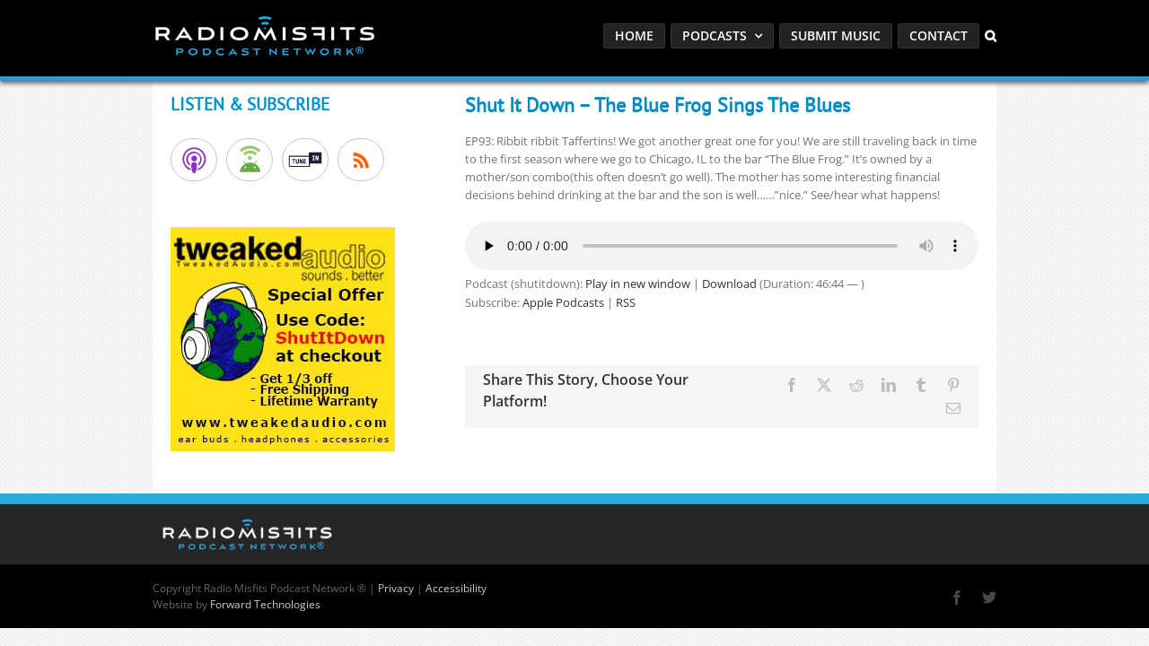

--- FILE ---
content_type: text/html; charset=utf-8
request_url: https://www.google.com/recaptcha/api2/anchor?ar=1&k=6LcG8rsqAAAAAKjoUrGUSvg9JZEnBMrw5kMivzBL&co=aHR0cHM6Ly9yYWRpb21pc2ZpdHMuY29tOjQ0Mw..&hl=en&v=PoyoqOPhxBO7pBk68S4YbpHZ&size=invisible&anchor-ms=20000&execute-ms=30000&cb=1lhk665g9exf
body_size: 48920
content:
<!DOCTYPE HTML><html dir="ltr" lang="en"><head><meta http-equiv="Content-Type" content="text/html; charset=UTF-8">
<meta http-equiv="X-UA-Compatible" content="IE=edge">
<title>reCAPTCHA</title>
<style type="text/css">
/* cyrillic-ext */
@font-face {
  font-family: 'Roboto';
  font-style: normal;
  font-weight: 400;
  font-stretch: 100%;
  src: url(//fonts.gstatic.com/s/roboto/v48/KFO7CnqEu92Fr1ME7kSn66aGLdTylUAMa3GUBHMdazTgWw.woff2) format('woff2');
  unicode-range: U+0460-052F, U+1C80-1C8A, U+20B4, U+2DE0-2DFF, U+A640-A69F, U+FE2E-FE2F;
}
/* cyrillic */
@font-face {
  font-family: 'Roboto';
  font-style: normal;
  font-weight: 400;
  font-stretch: 100%;
  src: url(//fonts.gstatic.com/s/roboto/v48/KFO7CnqEu92Fr1ME7kSn66aGLdTylUAMa3iUBHMdazTgWw.woff2) format('woff2');
  unicode-range: U+0301, U+0400-045F, U+0490-0491, U+04B0-04B1, U+2116;
}
/* greek-ext */
@font-face {
  font-family: 'Roboto';
  font-style: normal;
  font-weight: 400;
  font-stretch: 100%;
  src: url(//fonts.gstatic.com/s/roboto/v48/KFO7CnqEu92Fr1ME7kSn66aGLdTylUAMa3CUBHMdazTgWw.woff2) format('woff2');
  unicode-range: U+1F00-1FFF;
}
/* greek */
@font-face {
  font-family: 'Roboto';
  font-style: normal;
  font-weight: 400;
  font-stretch: 100%;
  src: url(//fonts.gstatic.com/s/roboto/v48/KFO7CnqEu92Fr1ME7kSn66aGLdTylUAMa3-UBHMdazTgWw.woff2) format('woff2');
  unicode-range: U+0370-0377, U+037A-037F, U+0384-038A, U+038C, U+038E-03A1, U+03A3-03FF;
}
/* math */
@font-face {
  font-family: 'Roboto';
  font-style: normal;
  font-weight: 400;
  font-stretch: 100%;
  src: url(//fonts.gstatic.com/s/roboto/v48/KFO7CnqEu92Fr1ME7kSn66aGLdTylUAMawCUBHMdazTgWw.woff2) format('woff2');
  unicode-range: U+0302-0303, U+0305, U+0307-0308, U+0310, U+0312, U+0315, U+031A, U+0326-0327, U+032C, U+032F-0330, U+0332-0333, U+0338, U+033A, U+0346, U+034D, U+0391-03A1, U+03A3-03A9, U+03B1-03C9, U+03D1, U+03D5-03D6, U+03F0-03F1, U+03F4-03F5, U+2016-2017, U+2034-2038, U+203C, U+2040, U+2043, U+2047, U+2050, U+2057, U+205F, U+2070-2071, U+2074-208E, U+2090-209C, U+20D0-20DC, U+20E1, U+20E5-20EF, U+2100-2112, U+2114-2115, U+2117-2121, U+2123-214F, U+2190, U+2192, U+2194-21AE, U+21B0-21E5, U+21F1-21F2, U+21F4-2211, U+2213-2214, U+2216-22FF, U+2308-230B, U+2310, U+2319, U+231C-2321, U+2336-237A, U+237C, U+2395, U+239B-23B7, U+23D0, U+23DC-23E1, U+2474-2475, U+25AF, U+25B3, U+25B7, U+25BD, U+25C1, U+25CA, U+25CC, U+25FB, U+266D-266F, U+27C0-27FF, U+2900-2AFF, U+2B0E-2B11, U+2B30-2B4C, U+2BFE, U+3030, U+FF5B, U+FF5D, U+1D400-1D7FF, U+1EE00-1EEFF;
}
/* symbols */
@font-face {
  font-family: 'Roboto';
  font-style: normal;
  font-weight: 400;
  font-stretch: 100%;
  src: url(//fonts.gstatic.com/s/roboto/v48/KFO7CnqEu92Fr1ME7kSn66aGLdTylUAMaxKUBHMdazTgWw.woff2) format('woff2');
  unicode-range: U+0001-000C, U+000E-001F, U+007F-009F, U+20DD-20E0, U+20E2-20E4, U+2150-218F, U+2190, U+2192, U+2194-2199, U+21AF, U+21E6-21F0, U+21F3, U+2218-2219, U+2299, U+22C4-22C6, U+2300-243F, U+2440-244A, U+2460-24FF, U+25A0-27BF, U+2800-28FF, U+2921-2922, U+2981, U+29BF, U+29EB, U+2B00-2BFF, U+4DC0-4DFF, U+FFF9-FFFB, U+10140-1018E, U+10190-1019C, U+101A0, U+101D0-101FD, U+102E0-102FB, U+10E60-10E7E, U+1D2C0-1D2D3, U+1D2E0-1D37F, U+1F000-1F0FF, U+1F100-1F1AD, U+1F1E6-1F1FF, U+1F30D-1F30F, U+1F315, U+1F31C, U+1F31E, U+1F320-1F32C, U+1F336, U+1F378, U+1F37D, U+1F382, U+1F393-1F39F, U+1F3A7-1F3A8, U+1F3AC-1F3AF, U+1F3C2, U+1F3C4-1F3C6, U+1F3CA-1F3CE, U+1F3D4-1F3E0, U+1F3ED, U+1F3F1-1F3F3, U+1F3F5-1F3F7, U+1F408, U+1F415, U+1F41F, U+1F426, U+1F43F, U+1F441-1F442, U+1F444, U+1F446-1F449, U+1F44C-1F44E, U+1F453, U+1F46A, U+1F47D, U+1F4A3, U+1F4B0, U+1F4B3, U+1F4B9, U+1F4BB, U+1F4BF, U+1F4C8-1F4CB, U+1F4D6, U+1F4DA, U+1F4DF, U+1F4E3-1F4E6, U+1F4EA-1F4ED, U+1F4F7, U+1F4F9-1F4FB, U+1F4FD-1F4FE, U+1F503, U+1F507-1F50B, U+1F50D, U+1F512-1F513, U+1F53E-1F54A, U+1F54F-1F5FA, U+1F610, U+1F650-1F67F, U+1F687, U+1F68D, U+1F691, U+1F694, U+1F698, U+1F6AD, U+1F6B2, U+1F6B9-1F6BA, U+1F6BC, U+1F6C6-1F6CF, U+1F6D3-1F6D7, U+1F6E0-1F6EA, U+1F6F0-1F6F3, U+1F6F7-1F6FC, U+1F700-1F7FF, U+1F800-1F80B, U+1F810-1F847, U+1F850-1F859, U+1F860-1F887, U+1F890-1F8AD, U+1F8B0-1F8BB, U+1F8C0-1F8C1, U+1F900-1F90B, U+1F93B, U+1F946, U+1F984, U+1F996, U+1F9E9, U+1FA00-1FA6F, U+1FA70-1FA7C, U+1FA80-1FA89, U+1FA8F-1FAC6, U+1FACE-1FADC, U+1FADF-1FAE9, U+1FAF0-1FAF8, U+1FB00-1FBFF;
}
/* vietnamese */
@font-face {
  font-family: 'Roboto';
  font-style: normal;
  font-weight: 400;
  font-stretch: 100%;
  src: url(//fonts.gstatic.com/s/roboto/v48/KFO7CnqEu92Fr1ME7kSn66aGLdTylUAMa3OUBHMdazTgWw.woff2) format('woff2');
  unicode-range: U+0102-0103, U+0110-0111, U+0128-0129, U+0168-0169, U+01A0-01A1, U+01AF-01B0, U+0300-0301, U+0303-0304, U+0308-0309, U+0323, U+0329, U+1EA0-1EF9, U+20AB;
}
/* latin-ext */
@font-face {
  font-family: 'Roboto';
  font-style: normal;
  font-weight: 400;
  font-stretch: 100%;
  src: url(//fonts.gstatic.com/s/roboto/v48/KFO7CnqEu92Fr1ME7kSn66aGLdTylUAMa3KUBHMdazTgWw.woff2) format('woff2');
  unicode-range: U+0100-02BA, U+02BD-02C5, U+02C7-02CC, U+02CE-02D7, U+02DD-02FF, U+0304, U+0308, U+0329, U+1D00-1DBF, U+1E00-1E9F, U+1EF2-1EFF, U+2020, U+20A0-20AB, U+20AD-20C0, U+2113, U+2C60-2C7F, U+A720-A7FF;
}
/* latin */
@font-face {
  font-family: 'Roboto';
  font-style: normal;
  font-weight: 400;
  font-stretch: 100%;
  src: url(//fonts.gstatic.com/s/roboto/v48/KFO7CnqEu92Fr1ME7kSn66aGLdTylUAMa3yUBHMdazQ.woff2) format('woff2');
  unicode-range: U+0000-00FF, U+0131, U+0152-0153, U+02BB-02BC, U+02C6, U+02DA, U+02DC, U+0304, U+0308, U+0329, U+2000-206F, U+20AC, U+2122, U+2191, U+2193, U+2212, U+2215, U+FEFF, U+FFFD;
}
/* cyrillic-ext */
@font-face {
  font-family: 'Roboto';
  font-style: normal;
  font-weight: 500;
  font-stretch: 100%;
  src: url(//fonts.gstatic.com/s/roboto/v48/KFO7CnqEu92Fr1ME7kSn66aGLdTylUAMa3GUBHMdazTgWw.woff2) format('woff2');
  unicode-range: U+0460-052F, U+1C80-1C8A, U+20B4, U+2DE0-2DFF, U+A640-A69F, U+FE2E-FE2F;
}
/* cyrillic */
@font-face {
  font-family: 'Roboto';
  font-style: normal;
  font-weight: 500;
  font-stretch: 100%;
  src: url(//fonts.gstatic.com/s/roboto/v48/KFO7CnqEu92Fr1ME7kSn66aGLdTylUAMa3iUBHMdazTgWw.woff2) format('woff2');
  unicode-range: U+0301, U+0400-045F, U+0490-0491, U+04B0-04B1, U+2116;
}
/* greek-ext */
@font-face {
  font-family: 'Roboto';
  font-style: normal;
  font-weight: 500;
  font-stretch: 100%;
  src: url(//fonts.gstatic.com/s/roboto/v48/KFO7CnqEu92Fr1ME7kSn66aGLdTylUAMa3CUBHMdazTgWw.woff2) format('woff2');
  unicode-range: U+1F00-1FFF;
}
/* greek */
@font-face {
  font-family: 'Roboto';
  font-style: normal;
  font-weight: 500;
  font-stretch: 100%;
  src: url(//fonts.gstatic.com/s/roboto/v48/KFO7CnqEu92Fr1ME7kSn66aGLdTylUAMa3-UBHMdazTgWw.woff2) format('woff2');
  unicode-range: U+0370-0377, U+037A-037F, U+0384-038A, U+038C, U+038E-03A1, U+03A3-03FF;
}
/* math */
@font-face {
  font-family: 'Roboto';
  font-style: normal;
  font-weight: 500;
  font-stretch: 100%;
  src: url(//fonts.gstatic.com/s/roboto/v48/KFO7CnqEu92Fr1ME7kSn66aGLdTylUAMawCUBHMdazTgWw.woff2) format('woff2');
  unicode-range: U+0302-0303, U+0305, U+0307-0308, U+0310, U+0312, U+0315, U+031A, U+0326-0327, U+032C, U+032F-0330, U+0332-0333, U+0338, U+033A, U+0346, U+034D, U+0391-03A1, U+03A3-03A9, U+03B1-03C9, U+03D1, U+03D5-03D6, U+03F0-03F1, U+03F4-03F5, U+2016-2017, U+2034-2038, U+203C, U+2040, U+2043, U+2047, U+2050, U+2057, U+205F, U+2070-2071, U+2074-208E, U+2090-209C, U+20D0-20DC, U+20E1, U+20E5-20EF, U+2100-2112, U+2114-2115, U+2117-2121, U+2123-214F, U+2190, U+2192, U+2194-21AE, U+21B0-21E5, U+21F1-21F2, U+21F4-2211, U+2213-2214, U+2216-22FF, U+2308-230B, U+2310, U+2319, U+231C-2321, U+2336-237A, U+237C, U+2395, U+239B-23B7, U+23D0, U+23DC-23E1, U+2474-2475, U+25AF, U+25B3, U+25B7, U+25BD, U+25C1, U+25CA, U+25CC, U+25FB, U+266D-266F, U+27C0-27FF, U+2900-2AFF, U+2B0E-2B11, U+2B30-2B4C, U+2BFE, U+3030, U+FF5B, U+FF5D, U+1D400-1D7FF, U+1EE00-1EEFF;
}
/* symbols */
@font-face {
  font-family: 'Roboto';
  font-style: normal;
  font-weight: 500;
  font-stretch: 100%;
  src: url(//fonts.gstatic.com/s/roboto/v48/KFO7CnqEu92Fr1ME7kSn66aGLdTylUAMaxKUBHMdazTgWw.woff2) format('woff2');
  unicode-range: U+0001-000C, U+000E-001F, U+007F-009F, U+20DD-20E0, U+20E2-20E4, U+2150-218F, U+2190, U+2192, U+2194-2199, U+21AF, U+21E6-21F0, U+21F3, U+2218-2219, U+2299, U+22C4-22C6, U+2300-243F, U+2440-244A, U+2460-24FF, U+25A0-27BF, U+2800-28FF, U+2921-2922, U+2981, U+29BF, U+29EB, U+2B00-2BFF, U+4DC0-4DFF, U+FFF9-FFFB, U+10140-1018E, U+10190-1019C, U+101A0, U+101D0-101FD, U+102E0-102FB, U+10E60-10E7E, U+1D2C0-1D2D3, U+1D2E0-1D37F, U+1F000-1F0FF, U+1F100-1F1AD, U+1F1E6-1F1FF, U+1F30D-1F30F, U+1F315, U+1F31C, U+1F31E, U+1F320-1F32C, U+1F336, U+1F378, U+1F37D, U+1F382, U+1F393-1F39F, U+1F3A7-1F3A8, U+1F3AC-1F3AF, U+1F3C2, U+1F3C4-1F3C6, U+1F3CA-1F3CE, U+1F3D4-1F3E0, U+1F3ED, U+1F3F1-1F3F3, U+1F3F5-1F3F7, U+1F408, U+1F415, U+1F41F, U+1F426, U+1F43F, U+1F441-1F442, U+1F444, U+1F446-1F449, U+1F44C-1F44E, U+1F453, U+1F46A, U+1F47D, U+1F4A3, U+1F4B0, U+1F4B3, U+1F4B9, U+1F4BB, U+1F4BF, U+1F4C8-1F4CB, U+1F4D6, U+1F4DA, U+1F4DF, U+1F4E3-1F4E6, U+1F4EA-1F4ED, U+1F4F7, U+1F4F9-1F4FB, U+1F4FD-1F4FE, U+1F503, U+1F507-1F50B, U+1F50D, U+1F512-1F513, U+1F53E-1F54A, U+1F54F-1F5FA, U+1F610, U+1F650-1F67F, U+1F687, U+1F68D, U+1F691, U+1F694, U+1F698, U+1F6AD, U+1F6B2, U+1F6B9-1F6BA, U+1F6BC, U+1F6C6-1F6CF, U+1F6D3-1F6D7, U+1F6E0-1F6EA, U+1F6F0-1F6F3, U+1F6F7-1F6FC, U+1F700-1F7FF, U+1F800-1F80B, U+1F810-1F847, U+1F850-1F859, U+1F860-1F887, U+1F890-1F8AD, U+1F8B0-1F8BB, U+1F8C0-1F8C1, U+1F900-1F90B, U+1F93B, U+1F946, U+1F984, U+1F996, U+1F9E9, U+1FA00-1FA6F, U+1FA70-1FA7C, U+1FA80-1FA89, U+1FA8F-1FAC6, U+1FACE-1FADC, U+1FADF-1FAE9, U+1FAF0-1FAF8, U+1FB00-1FBFF;
}
/* vietnamese */
@font-face {
  font-family: 'Roboto';
  font-style: normal;
  font-weight: 500;
  font-stretch: 100%;
  src: url(//fonts.gstatic.com/s/roboto/v48/KFO7CnqEu92Fr1ME7kSn66aGLdTylUAMa3OUBHMdazTgWw.woff2) format('woff2');
  unicode-range: U+0102-0103, U+0110-0111, U+0128-0129, U+0168-0169, U+01A0-01A1, U+01AF-01B0, U+0300-0301, U+0303-0304, U+0308-0309, U+0323, U+0329, U+1EA0-1EF9, U+20AB;
}
/* latin-ext */
@font-face {
  font-family: 'Roboto';
  font-style: normal;
  font-weight: 500;
  font-stretch: 100%;
  src: url(//fonts.gstatic.com/s/roboto/v48/KFO7CnqEu92Fr1ME7kSn66aGLdTylUAMa3KUBHMdazTgWw.woff2) format('woff2');
  unicode-range: U+0100-02BA, U+02BD-02C5, U+02C7-02CC, U+02CE-02D7, U+02DD-02FF, U+0304, U+0308, U+0329, U+1D00-1DBF, U+1E00-1E9F, U+1EF2-1EFF, U+2020, U+20A0-20AB, U+20AD-20C0, U+2113, U+2C60-2C7F, U+A720-A7FF;
}
/* latin */
@font-face {
  font-family: 'Roboto';
  font-style: normal;
  font-weight: 500;
  font-stretch: 100%;
  src: url(//fonts.gstatic.com/s/roboto/v48/KFO7CnqEu92Fr1ME7kSn66aGLdTylUAMa3yUBHMdazQ.woff2) format('woff2');
  unicode-range: U+0000-00FF, U+0131, U+0152-0153, U+02BB-02BC, U+02C6, U+02DA, U+02DC, U+0304, U+0308, U+0329, U+2000-206F, U+20AC, U+2122, U+2191, U+2193, U+2212, U+2215, U+FEFF, U+FFFD;
}
/* cyrillic-ext */
@font-face {
  font-family: 'Roboto';
  font-style: normal;
  font-weight: 900;
  font-stretch: 100%;
  src: url(//fonts.gstatic.com/s/roboto/v48/KFO7CnqEu92Fr1ME7kSn66aGLdTylUAMa3GUBHMdazTgWw.woff2) format('woff2');
  unicode-range: U+0460-052F, U+1C80-1C8A, U+20B4, U+2DE0-2DFF, U+A640-A69F, U+FE2E-FE2F;
}
/* cyrillic */
@font-face {
  font-family: 'Roboto';
  font-style: normal;
  font-weight: 900;
  font-stretch: 100%;
  src: url(//fonts.gstatic.com/s/roboto/v48/KFO7CnqEu92Fr1ME7kSn66aGLdTylUAMa3iUBHMdazTgWw.woff2) format('woff2');
  unicode-range: U+0301, U+0400-045F, U+0490-0491, U+04B0-04B1, U+2116;
}
/* greek-ext */
@font-face {
  font-family: 'Roboto';
  font-style: normal;
  font-weight: 900;
  font-stretch: 100%;
  src: url(//fonts.gstatic.com/s/roboto/v48/KFO7CnqEu92Fr1ME7kSn66aGLdTylUAMa3CUBHMdazTgWw.woff2) format('woff2');
  unicode-range: U+1F00-1FFF;
}
/* greek */
@font-face {
  font-family: 'Roboto';
  font-style: normal;
  font-weight: 900;
  font-stretch: 100%;
  src: url(//fonts.gstatic.com/s/roboto/v48/KFO7CnqEu92Fr1ME7kSn66aGLdTylUAMa3-UBHMdazTgWw.woff2) format('woff2');
  unicode-range: U+0370-0377, U+037A-037F, U+0384-038A, U+038C, U+038E-03A1, U+03A3-03FF;
}
/* math */
@font-face {
  font-family: 'Roboto';
  font-style: normal;
  font-weight: 900;
  font-stretch: 100%;
  src: url(//fonts.gstatic.com/s/roboto/v48/KFO7CnqEu92Fr1ME7kSn66aGLdTylUAMawCUBHMdazTgWw.woff2) format('woff2');
  unicode-range: U+0302-0303, U+0305, U+0307-0308, U+0310, U+0312, U+0315, U+031A, U+0326-0327, U+032C, U+032F-0330, U+0332-0333, U+0338, U+033A, U+0346, U+034D, U+0391-03A1, U+03A3-03A9, U+03B1-03C9, U+03D1, U+03D5-03D6, U+03F0-03F1, U+03F4-03F5, U+2016-2017, U+2034-2038, U+203C, U+2040, U+2043, U+2047, U+2050, U+2057, U+205F, U+2070-2071, U+2074-208E, U+2090-209C, U+20D0-20DC, U+20E1, U+20E5-20EF, U+2100-2112, U+2114-2115, U+2117-2121, U+2123-214F, U+2190, U+2192, U+2194-21AE, U+21B0-21E5, U+21F1-21F2, U+21F4-2211, U+2213-2214, U+2216-22FF, U+2308-230B, U+2310, U+2319, U+231C-2321, U+2336-237A, U+237C, U+2395, U+239B-23B7, U+23D0, U+23DC-23E1, U+2474-2475, U+25AF, U+25B3, U+25B7, U+25BD, U+25C1, U+25CA, U+25CC, U+25FB, U+266D-266F, U+27C0-27FF, U+2900-2AFF, U+2B0E-2B11, U+2B30-2B4C, U+2BFE, U+3030, U+FF5B, U+FF5D, U+1D400-1D7FF, U+1EE00-1EEFF;
}
/* symbols */
@font-face {
  font-family: 'Roboto';
  font-style: normal;
  font-weight: 900;
  font-stretch: 100%;
  src: url(//fonts.gstatic.com/s/roboto/v48/KFO7CnqEu92Fr1ME7kSn66aGLdTylUAMaxKUBHMdazTgWw.woff2) format('woff2');
  unicode-range: U+0001-000C, U+000E-001F, U+007F-009F, U+20DD-20E0, U+20E2-20E4, U+2150-218F, U+2190, U+2192, U+2194-2199, U+21AF, U+21E6-21F0, U+21F3, U+2218-2219, U+2299, U+22C4-22C6, U+2300-243F, U+2440-244A, U+2460-24FF, U+25A0-27BF, U+2800-28FF, U+2921-2922, U+2981, U+29BF, U+29EB, U+2B00-2BFF, U+4DC0-4DFF, U+FFF9-FFFB, U+10140-1018E, U+10190-1019C, U+101A0, U+101D0-101FD, U+102E0-102FB, U+10E60-10E7E, U+1D2C0-1D2D3, U+1D2E0-1D37F, U+1F000-1F0FF, U+1F100-1F1AD, U+1F1E6-1F1FF, U+1F30D-1F30F, U+1F315, U+1F31C, U+1F31E, U+1F320-1F32C, U+1F336, U+1F378, U+1F37D, U+1F382, U+1F393-1F39F, U+1F3A7-1F3A8, U+1F3AC-1F3AF, U+1F3C2, U+1F3C4-1F3C6, U+1F3CA-1F3CE, U+1F3D4-1F3E0, U+1F3ED, U+1F3F1-1F3F3, U+1F3F5-1F3F7, U+1F408, U+1F415, U+1F41F, U+1F426, U+1F43F, U+1F441-1F442, U+1F444, U+1F446-1F449, U+1F44C-1F44E, U+1F453, U+1F46A, U+1F47D, U+1F4A3, U+1F4B0, U+1F4B3, U+1F4B9, U+1F4BB, U+1F4BF, U+1F4C8-1F4CB, U+1F4D6, U+1F4DA, U+1F4DF, U+1F4E3-1F4E6, U+1F4EA-1F4ED, U+1F4F7, U+1F4F9-1F4FB, U+1F4FD-1F4FE, U+1F503, U+1F507-1F50B, U+1F50D, U+1F512-1F513, U+1F53E-1F54A, U+1F54F-1F5FA, U+1F610, U+1F650-1F67F, U+1F687, U+1F68D, U+1F691, U+1F694, U+1F698, U+1F6AD, U+1F6B2, U+1F6B9-1F6BA, U+1F6BC, U+1F6C6-1F6CF, U+1F6D3-1F6D7, U+1F6E0-1F6EA, U+1F6F0-1F6F3, U+1F6F7-1F6FC, U+1F700-1F7FF, U+1F800-1F80B, U+1F810-1F847, U+1F850-1F859, U+1F860-1F887, U+1F890-1F8AD, U+1F8B0-1F8BB, U+1F8C0-1F8C1, U+1F900-1F90B, U+1F93B, U+1F946, U+1F984, U+1F996, U+1F9E9, U+1FA00-1FA6F, U+1FA70-1FA7C, U+1FA80-1FA89, U+1FA8F-1FAC6, U+1FACE-1FADC, U+1FADF-1FAE9, U+1FAF0-1FAF8, U+1FB00-1FBFF;
}
/* vietnamese */
@font-face {
  font-family: 'Roboto';
  font-style: normal;
  font-weight: 900;
  font-stretch: 100%;
  src: url(//fonts.gstatic.com/s/roboto/v48/KFO7CnqEu92Fr1ME7kSn66aGLdTylUAMa3OUBHMdazTgWw.woff2) format('woff2');
  unicode-range: U+0102-0103, U+0110-0111, U+0128-0129, U+0168-0169, U+01A0-01A1, U+01AF-01B0, U+0300-0301, U+0303-0304, U+0308-0309, U+0323, U+0329, U+1EA0-1EF9, U+20AB;
}
/* latin-ext */
@font-face {
  font-family: 'Roboto';
  font-style: normal;
  font-weight: 900;
  font-stretch: 100%;
  src: url(//fonts.gstatic.com/s/roboto/v48/KFO7CnqEu92Fr1ME7kSn66aGLdTylUAMa3KUBHMdazTgWw.woff2) format('woff2');
  unicode-range: U+0100-02BA, U+02BD-02C5, U+02C7-02CC, U+02CE-02D7, U+02DD-02FF, U+0304, U+0308, U+0329, U+1D00-1DBF, U+1E00-1E9F, U+1EF2-1EFF, U+2020, U+20A0-20AB, U+20AD-20C0, U+2113, U+2C60-2C7F, U+A720-A7FF;
}
/* latin */
@font-face {
  font-family: 'Roboto';
  font-style: normal;
  font-weight: 900;
  font-stretch: 100%;
  src: url(//fonts.gstatic.com/s/roboto/v48/KFO7CnqEu92Fr1ME7kSn66aGLdTylUAMa3yUBHMdazQ.woff2) format('woff2');
  unicode-range: U+0000-00FF, U+0131, U+0152-0153, U+02BB-02BC, U+02C6, U+02DA, U+02DC, U+0304, U+0308, U+0329, U+2000-206F, U+20AC, U+2122, U+2191, U+2193, U+2212, U+2215, U+FEFF, U+FFFD;
}

</style>
<link rel="stylesheet" type="text/css" href="https://www.gstatic.com/recaptcha/releases/PoyoqOPhxBO7pBk68S4YbpHZ/styles__ltr.css">
<script nonce="bS1y6XL6QRJt9uD8zXVlGg" type="text/javascript">window['__recaptcha_api'] = 'https://www.google.com/recaptcha/api2/';</script>
<script type="text/javascript" src="https://www.gstatic.com/recaptcha/releases/PoyoqOPhxBO7pBk68S4YbpHZ/recaptcha__en.js" nonce="bS1y6XL6QRJt9uD8zXVlGg">
      
    </script></head>
<body><div id="rc-anchor-alert" class="rc-anchor-alert"></div>
<input type="hidden" id="recaptcha-token" value="[base64]">
<script type="text/javascript" nonce="bS1y6XL6QRJt9uD8zXVlGg">
      recaptcha.anchor.Main.init("[\x22ainput\x22,[\x22bgdata\x22,\x22\x22,\[base64]/[base64]/MjU1Ong/[base64]/[base64]/[base64]/[base64]/[base64]/[base64]/[base64]/[base64]/[base64]/[base64]/[base64]/[base64]/[base64]/[base64]/[base64]\\u003d\x22,\[base64]\\u003d\\u003d\x22,\x22wrB8fsOVU8K0YAzDtzQpw7ZCw57DnMK1NsOqSRctw53CsGlMw6/DuMO0wq3CinklaSfCkMKgw4NKEHh2L8KRGjhXw5h/wrIdQ13Dr8OtHcO3woZJw7VUwrMrw4lEwqkDw7fCs2rCknsuJsOeGxcRXcOSJcOfDxHCgQ8fMGNhARo7AcKwwo1kw7c+woHDksODMcK7KMOIw67CmcOJVmDDkMKPw4LDih4qwohCw7/Cu8KEGMKwAMOXGxZqwpF+S8OpN2EHwrzDjzbDqlZfwo5+PDXDrsKHNWNbHBPDl8OIwocrPcKiw4/CiMOww6jDkxM/WH3CnMKqwqzDgVArwqfDvsOnwr05wrvDvMKcwpLCs8K8RiAuwrLCkk/Dpl4Hwo/CmcKXwrUhMsKXw61oPcKOwoo4LsKLwofCgcKyeMODC8Kww4fCj1TDv8KTw4UTecOfCMKbYsOMw4vCo8ONGcOMfRbDrgEyw6BRw4/DjMOlNcOCHsO9NsOrK28IfA3CqRbCtsKLGT5Nw6kxw5fDqV1jOyjCoAV4R8O/McO1w6zDpMORwp3CkwrCkXrDpXtuw4nCkynCsMO8wrzDnBvDu8K3wplGw7d8w5kew6QNNzvCvCbDq2czw5LCrz5SCsOCwqUwwrN3FsKLw63CqMOWLsK/wqbDph3CtyrCgibDpcKHNTUdwo1vSUU6wqDDslI1BgvCrcKVD8KHM3XDosOUa8OZTMK2QXHDojXCh8OXeVsVYMOOY8K9wo3Dr2/DhFEDwrrDrsOzY8Oxw7fCgUfDmcOww6XDsMKQGcOawrXDsThLw7RiHsKXw5fDiXN8fX3Dji9Tw7/CoMK2YsOlw6LDjcKOGMKxw5BvXMOMVMKkMcKQPnIwwp9nwq9uwrRowofDllJcwqhBalrCmlwewpDDhMOEKRIBb19nRzLDhcOUwq3Dsj9cw7cwHi5tEnNswq0tZkw2MXIhFF/[base64]/CpMK8w4NhwqHDtALCmn3ClsKEwqUJdVw/M1fCv8Owwp7DmDzCssKnbMKmHzUMSMKEwoNQOsOpwo0IfcO1woVPbcOPKsO6w7chPcKZDMO6wqPCiVRyw4gIa03Dp0PCqcKDwq/DgmU/HDjDmcOgwp4tw63CrsOJw7jDgnnCrBsVMFksMMOQwrp7WsORw4PChsKLTsK/HcKpwqw9wo/DrHLCtcKne3UhCALDssKzB8O3wq/[base64]/MsOTA8KGwqjDjRIMw4/Ck8KzBcKAwqtrO8OkTTR0F1FqwqNtw7h0IsO8bXbDqgIHBMK+wrLDsMKBw618Gl/Dm8KsRXZRdMKDw6HCqcO0w7TCn8Otw5bDjMO5w5DDhmBlbsOqwrI9UH9Ww6LCnl3Cv8ORw5XCocO+WMOGw7/[base64]/CpiUKesKBbWN7wo7DmMOkwohfw7xdw7LDiy4uaMKHLsOwGG4ENVFaKlc/dTbCgzLDlTHCi8KPwpIEwpnDu8OfUEAMWx1xwq8vLMObwqXDgsOqwphcWcKyw5oFVMOgwoQIXMOtHEHCoMKTXxXCmMORMngKGcOhw7pCSStCB0fCu8OPa08MARzCkWMnw7XCkydtwo/ClBrDrAZQw6nCncOTQDfCocOodsK4w6Zad8OAwpJcw7BtwrbCqsO+woAHSATDuMOAIkg3wqLCmDJHZcOmAQPDrG8zTl3DksK7R2LCrsOPw4ZZwofCsMKiAcOHQA/DtcOiByNSFlM7X8OiAVEiw7pFKMOgw5XCiFBPD2LCnxbCiCwkbcKkwp9qc2s9TxfDlsKsw4gjd8KfYcO0ODhww4YLwpbCp2nDusKRw57DmMKZw4DDvDUaw6nClk0owpvDpMKqR8KSw57ClsK0RWbDgsKoZcKxL8Kjw5JGKcOwc3HDrMKBADPDgcOjwrTDg8OZLsK+w6/Dh0HCg8OKV8K5wrMUAi3Dk8OjNsOgwqNKwoN6w4k0N8KzFUlXwpAww4kqEMKiw6zDpEQkJcOcaiZ7wpnDh8KAwrcFw70Bw44YwpzDi8O8a8OQEsOZwq5WwqvCrmDCncODPjZuaMODCcK/FHNqVSfCrMOqRMKEw4ZwN8KSwo9/wp10woh/esKHwo7Cp8O3wqQvZcKWRMOcThTDncKPwqbDsMKxwpvCqlNTJsKwwq3Crng0w4nDqsO+DcOgw73ClcOBTi1Gw5XCjB0QwqXCjMKVX3QRDsOuSD/CpMOZwpfDlhkEMsKTLVzDksKVSC0aasOTYVJtw6LCkWQXw7tQKnLDtcKrwqvDv8Kfw6XDt8O7dMO2w47Cq8ONZMO6w5fDlsKqwofDgnMQZcOmwo3DsMOLw5h/DjoEZcOgw4LDmhJcw6RnwqDCrGp3w6fDu0/ChcKpw5fDmcOHwrrCscKsc8OBAcKmX8OOw5pgwpdiw45nw7PDk8O3w40yZ8KKZmvCsH/[base64]/Cl0RKwqwLwphLwp4ww7EAM8Onw5TDlRgKNcKwJTnDtcOTMVPDtR9uQE7DtA/DqmPDtcKSwqBowqwSEg/DtGs4wo/DncK6wro6TsKMTyjDmQbDh8O/w6EeX8OPw6R2W8OvwrXCjMK9w6DDucOswpBRw48gZMOfwokWwoDCjjhdIsOXw67CjRl4wrHCn8OQGwpkw4FBwr7Du8KOwogUGcKBwp8wwofCssOwJMKcG8Oxw6tCX0jDuMKrw4E/fg3Cmm/[base64]/TsOTw6/ClsOyw5HCmMOhei/CtsOVw4Y4w6rDqgoBwoEiw6jCvz0hw47Cv2Rcw5/[base64]/ASciw7sLOMOeOcKac8Onw7wvwqZ/G8Ocw6QmeVVKwqIoSMKMwogVwrlTwr7Dtk1CUsO3wo8iw7AOw4bCiMOmw5HCq8OObsKxZDcEw49IZcODwoLCozzCj8KqwrvCmsK4DwrDtx/CpcKNX8OEJlM4KF4yw6jDrcO/w4YtwpdJw51Mw6hMLABxHE8nwpbCoy9kGcO0wobCjMKpeSnDi8K0V0YGwolrDsONwrLDocO6w7xXCX8zwoV2d8KVVDPDpMKxwpM0w7bDuMO0HcKmOMO7bsOOLsKPw6bDocOVw77DnyHCgsOlTsKNwpoMADXDkwDCjsOgw4jCm8KBwo3Cg0PDhMOpwoN2EcOiT8K2Dkg/w70Bw4MfMyUqAMO+AmXDgyrDscO/FzzDkjrDiVlZGMKvwqzDmMOCw6howr8KwotGAsOdesKUFMKCwotzJ8Kuw5wwbAHCtcKhN8KOwqvCoMKfK8KUPjLCqn9Lw4p1WD7ChB8yJcKdwpHDrmPDkxFjL8OuB1/CkiTCkMK3QMOWwpPDsk4ANcOvHsKHwqwdwpnDtH7CuRo9wrHDpMKEVsOVA8Ovw5BUw6xhXMOjMzkNw7o/KD7DiMKnw75LQcO8wpHDnWBNL8Olw63DiMOEw6DDt0w3fsKqIcKVwoU8G041w5E/[base64]/DmsOSRDTDmsOnUMOmw4rDucKaC8OYXMOzwoTDsU9cw7wSwpzCvVEYdcOCUiBawq/ClhfCqcKUYsO/QMK8w5fChcOWW8Khwo3DqcOBwrRlTmMLwqfClMKVw6BGecOLVcOjwpZCScOrwr5Ww6/CqsOtc8KPw6/DrsK5U0fDhBnDm8KRw6bCqsKycGh9OMO0dcOkw6wKwqEnF200BAxewpnCpXHCm8KLUQHClFXCt2sURWfDpgA9BMOYTMO9HifClQ/DpcKowolQwpEpDjbClsK9w5AdKHbChAvDq1JXJ8O1wp/DtQ1Fw7fCq8OlFnI1w43CkcOBa1DDuEw6w4FcVcKTcsKZwpPDoV3Ds8Kcwr/CpMK6w6BLccONw47DrBcvwpjDtMOZeSLCoBY0Pi3Ck1jCqcO0w7tyKRnDiWDDvsOrwrEzwrvDuV7DoyM7wpXCiDzCtcOUBxgEPG7CuxPDn8Ohwp/Ch8K9aFDCgUHDh8KiZcO4w4TCtDJnw6M3YcKsQQdwccOLwpICwqzDiHsDN8OTXzx9w63Di8KJwqPDm8KrwrHCo8KDw68CQsK9wpd3w63DtcKPFBBSw5jCn8OFw7jDuMKaFMKhw5M+EENow74dw7heDGwjw7wFAcKVwoATCx/Dozd8SSXCpMKEw4/Di8Ovw4NBEh/CvwjCrRDDmcOdczzCvATCpcKKw5JFwrXDsMKsW8K/woUlGhRcwrjDjcODWBB/B8O0f8OwKW7Cj8OUw5tKEMO/XBoSw7TDscKpbMKAw5rDhljDvBkSeHN5WEPCicOdw43CjhwtbsOOQsOywrXDiMKMCMO+w7Z+K8OfwpNmw54QwovDv8KCNMKZw4rDmcKXIcKYw4rDvcOFwoTDlm/DjXRGw5l2dsKxwpvCrcOSUcKyw6vDtsOMHh0mw6rDhMOdEsKxccKKwq5SWsOnHMOPw6pBdcKoUT5EwoHCr8OFEgF5DMKjwqjDtRVeTg/CisOKKcOHQ20/QGjDl8KZDD1HUEgxEcKde1XDmMOFWsKpb8O/wrLCpsKdRjzChhcyw5zDrMOzwqzDksOmGAPDs2jCjMOPwqJbNR7Cp8Oww7rCo8KgAsKCw5MuFGXCknpOAUvDjMOCEC/[base64]/EMOjw6NyL3PDv1VJZcOnwpXDlsOuwo/CsQJxw7thfnHCuj/CtGTChcOHQFxrwqDDr8O6w7zDlcKUwpTCi8OgXDnCisK2w7TDvFYXwr3CoF/DjcOmUMOEw6HCqsKtJCjCrhzDusKeNMK4w7/ClSB7wqHCjcOWw6coMcKFRhzCr8OhWQdtw7nCmh5OSMOEwpl9e8K0w7lQwpwWw5Qsw6omcsKqw77CjsKXw6TDosK5c1jDqkfCjn/CsSoXwrbCtg84e8KgwoRmM8OgOnw+XWEROsKnw5LCmcKLw6bCvsK9ccOmG3oMLsKIfEYywpTDgsOLw7rCtcO/w5Y9w7ccMMObw6LCjRzDtklTw49yw6ASwpXCgxpdLUZEw5pTw5fCjMKfTWYoeMO0w60YGWJ7wp5jw4csDVIkwqbCmEjCrWo/VcKURRHCsMK/[base64]/w7vDmXcKUy44BsOLR8Kww5rDocKMH8OAwogDG8O1wrzDlcK1w4rDncOiwqTCribCmhvCu0glEEvDhnHCsErCu8O3AcOxfVFlMSzCgsOaCS7CtMOCw6HCj8OzCzNowpzDgyXCsMO/w45Lw4RoLMK6EsKBQ8OoFALDmh7CnMO3MUFvw4xSwqRsw4bDhVQ3U3g7HsKxw4EdYyPCrcOOWsO8O8Ksw5RcwrbDvHDCjG3DknjDh8KhMsObW1ZmRTpiKsOCJcOmIMKgG2pOwpLCo3HDgsKLb8KhwpvCq8Kywr9jTMKCwqLCvSfCssKzwojCmTBew4pww7fCvsK/w57CiEXDmR9iwpvCvsKHw4ESwq3CrAAIwr3DiEJtKMKyAsOXwpEzwqhGw5bDr8OfRV4Bw5drwqLCi1jDsm3DnVHDpWoQw5dfX8OBelvDmUcUa1lXQcKswr3DhRsww4XCvcO+wpbDtQZRP2Vpw7nDhmjCglMpXVlJZsKfw5sqZMOXwrnCh1oSa8OGwq3CjsO/XcKOIsKUw5t+b8KxMxY6WcO3w4DCtsOWwrdtw6VMWC/CoXvDhMKew4PCsMOaAy9qWlUBEk3DiEfCijfDpARCwq/[base64]/Q1HCmXNtWMKXN8OIw5dnwrbCmcKBF8Khw6nDih3Cow7CkEcje8KMdhUHw7vCmiZIY8O0wp7Co3vDlQAhwqp4wo0dEFXCpBHCulbDsArCiFTDnzHCgsOIwqArw61mw7TChGx+woAHw6bCh0HClcOAw4jDgMOkOsKuwqBiEywuwrXClMO9w6I2w5DCksKaHijCvD/DkE/CmsOVTsONw4RJwqtYw7pRwpgGw4kzw5/DpcKwUcKlworDnsKYT8K6RcKDPMKeT8Obw6TCkCNLwr9tw4Eewr/CkXLDpUTDhi/DpDbCgiDCtTQdZRgqwpzDpz/DhMK3AxIyLh/DjcO/RGfDiSjDmlTClcKvw5DDqMKzBHzCjjcDwrEgw5plwql8woBGWsOLInlqGg3DtMO5w4xpw7NxEMO3w7Maw4jCs1TDhMKPVcK3wrrCmcKsEMO5wozDp8OcA8OebMOZwovCg8OZwpphw5E6w5rDkEsWwqrChzLDgsKnwpdGw6/CqcOdY37Co8O0SFDDrF3CnsKiHgbCtcOrw4/[base64]/Dt8OOw5k8CSnCgMO8RTDCjGouwpLCuCXCkRfDrDomwoDDhUjDuj14U31uwobDjwTCkMKdLC1JZsOTBXnCp8O7wrbDtzfCh8KYAEJ5w5diwp94aDPCngfDk8Ouw5cNw7TCpDrDhSEiwoLCgDdPPzs2wowEw4nDjMOjw5l1w7xCWcKPKSRHMD9/ZmjDqsKsw7QMwq44w7TDgsK3C8KBa8KWH2bCoDPDicOkeBsSL2Bcw5hwB3rDiMKIAMKpwo/DpAnCi8OBwqnCksK+wqjDnX3CnsOxDw/Cm8KhwrnCs8KNw7DDjMKoPhXDny3DkcOsw4XCgMKJWsKRw5/DvnkUJkJCWcOtUnB8D8O+IMO5F11+wp3CscKiXcKMWhkxwrjDg2sgwr8ECMKcwq/Cv38Jw4E5AsKBw5jCvsOOw7DChsKXKsKsDB9GIR/DvMKxw4pOwpdLaFY2w7jDhC/Dh8K8w7vCqcOrwqzCl8OLw4pTVcKwBQrDrGHCh8O8wqw6QcO9IE3CrS/[base64]/DuXjDkcOyCijDi2xfHxdZwrvCvCwRwpclRUjCqMO1wrvCgA/CpiXDqilHw4rDv8KGw5Ydw7R5b2TDp8Kgw7/[base64]/CiT9wwqQCfxXDlERWwpvCjcK6wqxZCVzDiUfCssK1SMKZwr7Cmj0dAMKJw6DDtcK3LjcuwpvCssO4dcOnwrjDjSrDslsWfMKGwp3Cj8OfIcKcw4JNw4MjVFDCksKJYgRELw7ChkTDu8Khw6/CrcK7w4zCiMOoTcK7wqXDpxrDn1DDnmccwqbDhcKkWcKnIcK0AmsvwpYbwo8uURHDgyd2w6nCrAvCqF96wrLDnBrCo3ZHw7nDrlkuw7INw57DiA3ClBggw4fCkiA8OEhfR0DDoAMtNMOkclXCtMOFSsOTwoMiHMKwwo/Dk8O/w6rCgw7CsXc9NBEcJTMDw4rDoGpZUlbCo09ZwqvDjMOBw6l2IMOAwpfDsmQhK8KaJRnDjlDCoEYPwrnCm8KFPQtewpnDiTbCtcOuPcKMw4MUwroBw5BZUcO6G8KDw5fDvMOMCgVfw63DqMOZw5Upc8Opw4XCkBzCh8OAwrkPw4DCu8Kjwo/CjcKywpLDp8K1w4sJw7fDv8O8Mjg8UMOkwojDi8OtwooEOCE1wqJ2X3PCpQXDjMOtw7zCm8KFbsKjai3DlGYtwpR7w6FfwobCqAvDpsOkaTPDplvDuMOnwprDjCPDoW3CgsONwqd0Fg/Cv1cowrtmw78nw5BsKcKOF1xawqLCicOKw6bDrhLCqj3Do2/CtW7DpkdvcsOgO3V0OcKcwozDhwIRw43CnlXDssKRB8OmcgTDtcOrw5LCvRTClAAOw7PDiF8pEhRUwp9VOsOLNMKBw7jCpEzCi0fCtcKzcsOhEwBvEy9Mw7zCvsK5w7TCiB5iYy/DvSAKNMOXajN9RSPDqmPClCsywrNjw5YBd8OuwqNvw4hfwoNCdcKadnNpRT/DpE/[base64]/FxnCmsKyPsOCw7/DrcO1cMK2w4wEJMKCwpgOwqHCgcKrUzNvwohww5d8w6dJw6PDvMKQDMOlw5FiJlPCqkhYwpM7Q0APwp0uwqbDosO3wrbCksKYw4w/w4N/LFPCu8KUwoXCr0rCosORVMOUw6vCt8Khe8KXNMOSQTHCpcKwUXLDuMKkCsO9RmnCtMO2S8Oew5cRdcKaw6TCgV9ewpsdah4ywp7DjmPDs8OjwpXDqcOSNCtywqfDtMO/wqjDv2PCojEHwqx7bsK8Z8KNwrbDjMKPwpjCowbCmMKkf8OjFMKqwpbCg0dUYxttQ8K5WMK+L8KXw7zCjMO/[base64]/Dr8OXEzEYB8K5YCgzwpZ4CcODZAXDvsKpwprCuhM2fcKZYkgOwrwZwqzCusO2NcO7RcONw41ywqrDosKjwr/DpVMTLcOcwoRiw6LDj1d3wp7DsCzCn8OYwpg+w47ChizDqTM5woZMZcKFw4vCok3DucKfwrLDi8O5w7Q2BcOZwqo4FMKiWMKEcsKMwoTDm3U5w7Z8OxkjCmciah/DtsKXFCvDrsOcX8Ovw6zCoR/DucKIa1UFPsOoTRU1ScOgEBLDkw0lFcK7w5/Cl8KNNHDDjEvDo8O4wq3CgsK2T8Kzw4nCpV7Ct8Klw75VwoAqF1HDqDVGw6B3wpkdJkx2wqvCocKkGcOfd0vDm0sdwp/DhsOpw6fDj1xuw5LDkcK4fMKeRBRbchLDoWAXUsKvwr/DjE0zNRl5Wx/CnRPDnTY0wocCGWDCugvDhW1UOsOkw6fClG/[base64]/w5vDqzc3MMOFw6DCqRFsDMO5wpopw7FXw4/[base64]/DoBhPQ8KQfMO+w7JMworDu8Okw5wdQTBfw7nCumdyHFvCs2UDI8KFw4o5w5XCoShqwpnDjgDDu8Orw4nDhsOnw5LChsK1wqZWaMO9OD3CisOQGsOzXcKPwqEhw6DChmgGwoLDkXM0w6vCk2xUUiXDunDDvMKkwozDq8ORw5tgHgFNw6jCvsKfR8KPw5Riwp/CsMOxw5PCrcKrcsOaw4zClAMFw70ZUiMJw78KccOWX3x1w5k0w6fCnm46wr7CpcKPAiEMcinDr3rCuMO9w5TDiMKtwp4PLRNWwpLDnDnCh8OMf2RkwqXCvMKZw6VPG1dLw6TDj3rDnsKbwp8+HcK9ZMKjw6XCsWfDs8OZwp9dwrkxDcOew7gNQcK9wovCtMKdwqfCtl/[base64]/OSnDqkPCq8Ouw6TDsldlRMKWw54kw4lywooBSl5XLjY6w5zDuDcAEcKXwoRawoN4wprCk8Kow7fCqFkfwpMJwpoSPwhYw7p5wqAVw7/Dsw80wqbCs8K7w6Ijc8KUWcKxwpRPwpjDkS/[base64]/JAgtwobCg8OCJcO3ME8tQ8KFw5cMw7DDqMOjbsKKWhHDijXCqcOJFcOmD8OAwoQIw4XDiRF7QsOKw6cqwodqwoBUw5JIw5QewrPDv8O1ZHfDi0pxRTnDkWfCpBgodToKwpEHw7vDlcOWwphyUsOjaRYjDsKXGMOtCcKKwqU/wrVfd8KAC19Fw4bCpMOtwpPCp2oOVXjCnR94IsOab2jCkkHDuH7CpcOvdMOHw4jCmMOoXsOgKUvCqcOVwqZVwrQQIsOdwrTDpn/CkcKUbhN9w5Idwr/CswHDtSrClzEEwppaJUzCgcONw6LCs8KJfsOywqHCoxXDqDJvTS7CvVEIOkA6wrHChcODNsKUw4cMw6vCqCjCt8O4MmHDqMOTwpbCtxsww5Zhw7DCt3HClsKSw7FYwqdxVQTDoXPCnsKaw6M6wp7Ct8OWwr/CrcKnJxk0wrbDtxJzCjnCuMKvNcO0PcOrwpsOQ8O+DsOXwqROEVxxEiN7wpvDsFnCtGBGL8OhdXPDrcKtJQrCjMKUN8Kqw6dmGE3Cpk9wehbDimtmwqEhwp7Dh0pIw5EGAsKcTVwcB8ORw6wlw61PWDtICMOrw7cpG8KqRsOXJsOUagzDpcOBw6tnwq/DiMOHw57CtMKDFSzChMKVMMObc8OcE1bChyjDrsOIwoDCu8Kuw4k/w73DlMOmwrrDo8OPWiVgC8Osw5xSw4vChSFyRmTCrkYnE8Ozw6PDi8OYw5MXe8KeIMOXNMKYw6DDvCdkN8OQw6nDv13Du8OjezkJwr/Dokk0GcOvIVnCk8Kkw5RlwrVIwpvCmARAw6jCu8OHw6HDvCxCwqfDjsODLDtAwovCmMK/VMK8wqh1fmhXw503wqLDt2QZwoXCogZbXBLDjSrCmwvDrsKFGsOYwpcpewjCqBrDrifCpwbDq3kHwrFHwoZGw4LCqTjDmCjCscOlYHHCrkzDtsK1AcKnOwB2EmDDgUc3wovCuMKfw7fCqMO/[base64]/CvsKiMBrDgnLDscKIwooiwq8eQSLCqsKQNiFlbWxuUT7DqGZEw7LDlsOFG8O8SMKcbygyw6MLw4vDvsOcwptzPMOswop2VcOCw6Eaw6YoDjwmwpTCoMK8wrLDvsKGVsO3w7BIworCucO2wok+w58dwrDCsg0KfRvDpsKic8Kdw4J7aMObb8K1Qx/[base64]/Cs8K6cBMHcCnCsXl2wolaw5RwXnZbwqQJc8OaVcKPPStYIGhIw6rDmsKaSSzDhD8cRQDCvWJuY8O/FsKVw6A6Xx5Kw4oHw53CoR7CrsKnwoJRQkXDjMKofHHDkgMHw5dYOThOJg5Zw6rDo8O6w7nCmMK6wrnDlH/DngQXRsOQw4c2eMKrMxzCpF9Aw57ClMKVw5zCgcOsw7bClwTCrS3Dj8OewpUJwqrCtMOlcl8XXsKmwp/Cl2rDixvDiTzCl8KTLBlbGkYlc0xYw48Bw619wpzCr8KrwqNow5rDk2LCi0DDsDJoIMK4FFpzI8KWNMKVwqrDucKEVWJYw5/DicKuwopjw4/DhcKiaUDDmsKEKinDvHsjwoU4Q8KhXXhHw7QCw4sCwq7DnxrCqS5Yw4DDj8K8woFIdcOKwr3DksKEwr3DtlnCrwVuUhDCrsO9ZQYtwoNwwrlnw5nDtyFcPsKwaHQAZ1/[base64]/wqXClBPClsOVA8OJw5HDnMOQcBvCoBvDiMK7w6kbMVA/[base64]/CuMKBwqrDpEnDucObwpgLw6bDvD7Ctw5Kwq8OB8K5UMOGeQ3DgcO9wrI8fMOWYhMbMcKowq42wojCtR7DksK/w6g0IQ1/w6k2Fndiw4wIZ8OsEzDCnMKxMETCpsK4LcKvFivCsi7CgcObw4LDkMKnSXoow4hHwog2BlNSZsOZPsKBw7DCqMOiNzbDicOVwpkrwrkbw7BFwpPCl8KJSsOWw6TDoTLDpE/CkMOrLsO6PC8ww7DDksKXwrPCpjhPw6bCoMKzw4o3KMOJAMORMsOcDDwtVcKYw53CrVZ/ecOBWWY/VSTCjEjDlMKoDWxuw6LDoV9Lwr9oI3fDvT5PwqbDogHCqVU/[base64]/CisOtKE7ChsOwSCTCpcOIbSDCrwTCocOhfjbCkzLDg8KVw5tCPMOocMKcLsKxMCbDl8O8csONNMOGRsK/[base64]/DhsKjTMKjw7Rvw6HDtTPCkBEdKSTCknvCs2xiw6w/w4sLFz7DkMKhwovCnsK/w6E3w5rDg8OAw6p2wr88TcOdGcKhJMO4bMKtw6XCosOpwojDksK1fB02ajVuwp7DncKqCk3ClE9iV8O1O8Oiw6TDt8KAB8KKd8K3wpLCocOhwrHDkcKPBz9Rw6pqwrgaPMOOKsK/acOiw7BVB8KSD1LDvmLDncKhwrczUF3Dui3DqsKAa8O1VcOmFsO5w6RfBsKcbDEyTijDpHzDpcKAw6ogA1bDnDBmVSpGahAcM8ONwq/CtsO7esOzTg4ZSF/Cg8OBQMOdJsKYwpMpWMO8wqlMAcKew4BrKEEqa1MYVTtmR8O+MwjDr0LCrFUDw6xZw4LCq8OwCXwpw7FsXsKcwoDCpcKZw67CgcO3w43DtsO9KMO/woU8wobCpGzDrsKFSsO8WcK4YxjDiBZUw6sXKcOZw7DDmxZWwpsQH8KOKT/CpMOYw4hTwrHChDQiw77CnHtUw47CqxI6woAxw40/[base64]/w4o4wojDnsKzw61Yw6IZw4bDjCfDisKEXAXCh1/[base64]/DlsKlfcOmEizDjcKuZ0t2PcK8w5BRNiDDtFxsAMKjw5/CpsOUZcOKwqLDs3LDgsOGw40+wq7DnwzDo8O2w6JCwpgTwq/[base64]/Ck8OlcMO9wqMGw6Z3w4NCw5g0McOTazgRw61Mw4zCrMOPaFopw4/CnHMARsKVw4jCl8O7w54YTynCqsOwVMO1PxjClSLDnUTDqsK+LTHCnRvCimzCp8KIw5HClFJJMXo4aD8LYcKydcK7w5rCoz7DlBZWw6TCqzwbOm7CglnDjsOcw7XCgmg7U8OZwpwkw6lKwrzDgsKow7lGRcOGBQFqwoNsw63Dk8K5dQA9OwIzwphEwospwq3CqU/DsMK6wqEuEsKewqbCo2XCigjDksKoERbDqT1fARTDvsKdQm0PbAHCr8Odc0pATcOSw5BxNMO8wq7CkCbDnWVuw5tPYBtgw4xGQCPDr3/Cmg3DoMOIw6LCoSw0I3nClH5xw6rDm8KGf0IPHmjDgAwSTMKawr/CqWPDuyvCocO9wojDuRHCjkPCpsK1wpvDmcKHFsKhwpsucmAqdzLCrU7DpzVWw6vDisKRXSAST8O6wqXCpB7CggxWw6rDo0h9aMOCDFnCnB3ClsK3B8OjCDjDrsOgccK7H8Kpw43DpD0vKgLDqWUwwqBnwp7DosKLR8OiM8K4GcOrw5/[base64]/ClDpvwrTDiF/Dpwxzw7LCnDvCvWkBw4XCgmzCgMOpLsO7BcK+wo/Dr0TCisOJFsKJUk5zw6nDlHLCqMOzwpHCh8KhPsOLwpfDoiJcOsKmw4bCvsKvCcOOw6bCj8OoGcOKwpkqw7w9TiscUcO7HcK2woYqw5hnwodsVTZWGGHDlAbCpcKqwpM5w5ADwp/DvyFeOX7CpnIve8OmS11MeMK7NcKGwoHCucOvw6fDtWg1bsO1wqvDrsKpTVDCvx4mw5/DpsOwP8KuLwofw6/DvGUeeTchw5Aiwp1EHsO+DcOANmHDlsKeXGXDlMOwGHvChsO5OhIIAGgtIcKEwrRcTFJOwqEjEVvDmn4XAB8ZXV8ZVwLDicOhw7rCtMO3RMKiWTLCtGbDpcKPbsOiw5zDhgtfKAokw6vDvcOubDTDk8KFwo5re8Okw7lCwpPCkwbDlsOHdCsQLCQuHsOLWkFRwo/CryTCtW7CpG3Dt8Kpw43DtitPUzNGw7zDk05pw5tSw64IXMOaGgbDjcK3csOowpNOQcORw6TCuMKofiPCssKPwoFLw4LDusKlbB5zG8KNw5HDqsKhwrxmKE5EDzxywo/CmMK0wrvDmsK3TsOjJ8OqwqnDicO3fDlZwr5Lw71rXF1wwqbCvx7Cp0huM8O7wp14eAt3wp3CrsK0RUPDlToiRxF+EMKaQsKGwo/DmMOJw4lHVsO9wqvDicOdwq48dF8NQcKdw7NDYcOyLSHCsX7Dln8UKsOgw77CmA0BNkxbwoLDnhdTw6zDmC9ucX8CccO5ewVIwrTCim/[base64]/ChMKlw5tJIH5xL8OpM8KnM8OJwoBYw7/Cs8K6w54DByAcF8KIGwkOCE8ywp7DpgfCtDppah08w7/CnjZfw5jDi3lfw4TDvyfDtMK+KsK+BmAOwqPCl8KOwqHDj8Oiw4DDjcOtwofCgsKwwqTDhlLDmDdTw6tgwp/Ck1/[base64]/wpDCjQQAwpTChMK9KsKPw5UYwqnChWLDgMOww7PCpMK9CS/[base64]/w48Sw4DCucO8OMO8wpPCsEZBw6bDtcOjw4w/eB1Owo/[base64]/UMKhQVk8V3oJw4FbNMK3w4DCqcOOMjoVw5NSPMKaG8OawqgSaUXCvlo5YMKQRzLDscOKHcODwpNABMKNw4HDiBIWw7QJw55AasOKGzbCn8OYM8O4wr7Ct8OowooiYU/CgEzDlhMOwoErw5LCkMKsXW/[base64]/[base64]/DnVgOdAfDrcKaDD1Gw4V5wpETw6HCuiZ5wobDgcK/eyQhP1Nww7ZdwrvCoiw/dMKrdxohwrvDoMO1U8OOI0bCi8OIJcKJwpnDq8KbSjNcJGwaw57CuAgTwojDs8O2wqTCmMKPAiHDki5XXXM4w7TDlsKyUzx9wqbDoMKvUH4GQcKRPgxLw7kUwop4EcOCw4BAwr/CikbCu8OQMcOoNVg8NUwoecOLwqoQSMK7w6IBwpQjakYyw4HDr29Yw4nDiGDDp8OaM8KMwpFPQcODBcK1esKlwqnDlHFtw5TCg8Opw4dvw73DrsOVw4/Dt0XCsMOhw4wUZizCjsO4RR56KcKpw4d/w5MoHk5iwoELw7huUzDDoUkiYcKxEcOZDsKBwoEkwokUwonDijxUTWjDtXsOw693UgNSKMKyw5HDoi8fa1nCvmTCocOcIcOzw5/DmMOmbjErEydlcBLClWDCjlrCgSkVw5JWw6YpwqpHagFufcKLe0dfw6IcSR7CkMKqCG7CgcOLUMOrRsOywrrCgsKWw40Xw5hLwrcUdcOnccK+w6jDn8OUwqUiCMKow6powpnCv8Ove8OCwrtTw7EyVnUoLmsMwqXCjcKcTsKBw7Jdw7DDjsKiB8OUw4jCtR/ClyXDkw86w4sOAsOtwoXDkcKkw6nDlBLDmgghIcKpXV9uw4/DqcKtRMOzw4h7w5JZwpfDsVLDuMOaJ8O0W1ZEwrR+wpgSb1pBwqlnw53DgQI4w7wFZ8OIwrzCkMOfwoAyOsO7VytnwrkHYcOIw7XDkwrDlEkDN1p0wqp6w6jCusKfwp7Cs8KLw4PDkcKOccOawr/DvAAdP8KSEMKGwrp8w5HDn8OIfnXDpMOuLAPCjcOlS8OMACBYw4HCtQ7DrArDgsK3w6rCi8K1W1RECsO3w4t1XldawoHDrjgVXMOKw4DCvsOzRUvDszk5RB7DghPDv8Kiwq3Csg7ClcKxw4TCsnPCvgHDrUNySsOGCW8cOkfDqgNQbDQswq/[base64]/KcOaw47CrGYpw4/[base64]/YSbDtGfDmTAOeg/DscKLS1MWw7DDsk/Dp0vDnU91w7/DmsOUwqPDtCxkw4MBZsOkDMOVw7LCqMO0DMKNacOVwpfDgcOiMsO4IsKXIMO8wqDDm8Klw60dw5DCpQcGwr1mw6Ecwrk+w4vDiAfDogDDjcOMwpHCo2ANwrbDpcO/P2Y7wojDvVTChifDhm3DsW5Swqgbw7Qaw5M0ESpKPEclE8OoCsKAwo8qw4/DsEppeGZ8w4XClcKjP8O7ARIMw6LDvsOEw5bDucOzwoYzw7nDk8O3esKlw57CqMOsQg88w6DCtEDDhWDCr3PDozDCt3bCjSwWXngqwpVpwpLDo2Z6wqLCrcKpw4XCtsKnwrkmw60UNMOYw4FtIVhyw6F8McKww7tuw7BDN3YbwpU3dxrDp8O9Ey4Jw77DgAnCocOBwp/Dv8Osw6zDncKQQsKiR8K7w6o+DhMYJi7CocOKRsOREMO0NMKuwpPChRLCjCbCkw1QVw1rRcOpBw7ChxHCm3fDs8OYdsOWAMKpw68hUV7Co8Kmw7zCuMOdDsOuw6EJw5DChlvDoCd+FC9lwpDDvcKGwq7DgMKNw7EzwoJLTsK1OnrDo8K/w6AEw7XColLCqwU3wonDoCFgQsK4wq/Ds38cw4QzBMK8wowLLgYoJRlePMKKfH81dsO4wp8QEC9jw5hcw7LDmsKiKMOaw73DqV3DusKFEsK/[base64]/CtGIdw4HChMKIw6F5Xj7DhC02wrBjwrrDsSBEP8OWHBDDu8KIwqNiexRTNcKdwotXw6DCh8OIwps6wpHDnyIMw6d8EMOXcMOtwr1iw4PDscKnwpjCv0ZBCw3DgxRdFcOIw6nDjWIhJcOMCsKrwq7Co0AFBh3DqcOmCSjCumMCDcKdwpbDtsK8QhLDk0HDhcO/LMOJDT3CocO7EMKaw4TDkgsVwqnCp8OCOcKXfcOKw73CpioIGBbCiCbCgStZw50Yw5nCnsKiKcK1RcK5w5xvYGguwo/Ci8Kkw6XCnMK/wq8kASZtKMOwBMOAwpVSdz1dwq5yw5DDh8OYw7IjwoPDjic/worCrgEuwpTDnMOBAyXCjMOswp8Qw53DmRfDk0rDl8Kkw6dxwr/CtFHDjcOWw54la8OubC/DnMKrw5QZKcODA8O7wrNEw41/AsOQwrc0woM+VDjClhYrwrdNXTPCvytVDlvCsDDCsBU6wrUgwpTDv1tYBcOEUsKRRB/[base64]/[base64]/DpMKpw4o3PSMwwopUw6JyAAxQQMKrCE3CnAp0S8Odwr8fwrR7wovCszzCjcOhHADDqcOQwqZIw453GcOcwqnDokgsKsOPw7BJaCTCsiZXwpzCpR/ClMKUIsK4CsKDKsODw6g4w5zCgsOtI8KOwrLCscOOUmQ3wp0FwqjDh8OfbsOBwqRmw4bDusKtwqQEfVPCk8OOU8KjDcOsREdCw5NZXl8cwq7DuMKLwqdpRsKJGMOqJMO2wpzCvVHDiic5w5/CqcOqw7/DtX7Dn2oCw4sLY2bCrCVNR8OAw7NMw47DscKrTQU2F8OMAcOMwpXDhcK/w5DCt8ObKTjCgcOMRcKQw6LDnSPCp8OrIxVUw4UwwrrDvcK+w48SC8O2S27Dk8Knw6TChkTDqsOgXMOjwokGCDUpXgBHORp+wrnDisKQUlZkw53DiTQmwrQzU8Kjw6TCvsKOw4bCnGNBXmAwKQFRFTdPwr/DhX05C8OTwoIDwqvDlEpcDMO3VMKeUcKVw7LChcOBdzxDcjfChGEnMMKOAznCrH0pwpzDhsKGUcKaw7vCsmPDocK7w7RKwqBnFsOQw5TDkMKYw518w7PCoMK6wp3DuFTCoWfCsjLCssKtw5XCikXCo8OYw5/Dm8K1JVxGw5d2w6FhcMOxbyrDrcKPdBPDhMOCBUnDhDXDiMKwPsOkSkYvwqzCulgaw7gOwrM8wqbCqwrDtMKaEsOlw6kXTzA/O8OBfcKHC0bCjSNsw4MUP3tAw5TCncKcYBrCjlPCucKSJ0LDusK3Ti96A8Kww7zCrh0Mw6HDrsKEw4LCtn5vd8OoZzQzWV4cw7AAMHpNUcOxwp1uBitQWhjChsKQw4/DmMO7w65Ufj4YwqLCqnnCsD/Dj8O1wqIZGMKmFF5Vwp5tOsKmw5sCQ8Omwo4TwrPDuA/[base64]/[base64]/wpHCiAMiAhzDnV91wqnCjk7DjMKtw51/DcKNwqR3eCPCvBbCvmR/[base64]/[base64]/[base64]/DozHDn8K1FWPCmMOzH0hlbcKsN0h0S8OpBnvDoMKsw4IKw7jCoMKOwpYowpkzwonDuVvDjXnCqMKeG8K3CBLCkcOMBlnCqsKTFsOFw4x7w7U5REgVwrkSZl/DnMK0w7LDrgAawpJ9McKJYsOMasK8wr86VVpVw57CkMKXPcKPwqLCtMO7QhBWbcOfw5HDlcK5w4nDhMKoC07Cp8OHw5HCnhTDoAjDgBEAQiDDh8OrwrMGDsOnw79bNsOLQ8OPw6MKTW7Chx/[base64]/BS3DoMKDQghqShA4w5/DgRdGV8KIw5Alw4rCm8OjFTFJw4HCjDhqw6NiNU7ChmpGLMONw7RFw6TDosOITcOIKw/DnyJgwpPCusKqbX9hw5DCu0kJw4zCokfDp8KMwrAmJMKBwoIcQMOoNC7DrTZWwpBNw7UmwqHCpxzDqcKef3/DlC/DnCvDogzChGtWwpY1X1rCh2/CoBAtccKVw7XDmMOYCh7Cv0kjwqfDvcK+w7BFCSvCq8KsbsK1f8O0wpNKQxvDrMKGMxjDoMKlWFMFacKuw4DCqk3DiMKLw5fCnnrDkwYDworDgMOQFMOHw4/CmsO/w6nComTDjAwnEsOcCkXCo27DiE0mBcKccy4Cw7sWFxlbOcO5wrvCu8KmVcOuw5LDoXw5wqsuwoDDjBbDv8OmwoRwwq/[base64]/UAlZCycJO2XDlSrCr1XCgzbDqsKtNR/DqhrDo2hHw77DnwVRwqgxw5jDoFLDrFNGW0zCpWY3wqjDmyDDmcOLe2zDhVBbwpBebV/DmsKSw6pRw4fCjBYqGCs2woZ3c8OyACzCvMODwqFqZsK7R8Kiw5Uqw6lQwp1lwrXCtsKTCGTCvALCucK9dsKmw4pMwrTDlsOjwqjDhy7CnwHCmTE8asK0woo/w51NwpZ9I8Omc8K/w4zDvMO9DUzCjHHDv8K6w7jCqF3DssOnw51Xw7FXwqo+woQTUsOcWSbDksO9elYJK8Kiw4oGYlgbwpsgwrXDjVZpccO1woY7w5g2FcOJRsKvwrXDs8K6IlHCmiXCg3zDg8OjacKMwrITDA7CtBrDpsO7wobCtcKDw4TChmnCssOuwq/Dg8OBworCtcOlE8KnWUgDFGTCrsOXw4HCokFIQhEBRMOgIEcZwrnDqWHChsOiwqzCtMOUw7DCuEDDuSsSwqbCiRjDlRg7wrHCnMOZScK1w5/DhsOgw6wewpJ6w6DClFs4w6hcw4dKSsK8wqPDp8OME8KrwozCqyfCucKFwrPCosK/[base64]/w5fCv8O5w4wdwrEPbTEmax7DjwJpw6BxFsKpwpPDmjDChcKeAwTCl8KCw6zCpMKGGsKMw4DDrcKww6DCt1XCiHoGwqTCkcOOw6Yiw6Iww4fDr8Kyw6ciWMKmN8KoXMK+w47Dr0QFWUsSw6fCvhApwp3CscOTw4lGL8K/w7tfw4HCuMKUwqZCwqwZMgxQCsKYwrRawptTHwvCiMOdeikYwqpLO3bCv8Kawo9XfMOcwrjCi3ZkwohSw4vDlRHDjks+w6fDjxlvGFpMXi5iesOQwqgmwrJsAMO8wolxw51OUF7Ch8KuwoUaw6xiUsKow5rDpBYcwpvDgUzDji97P20pw44qSMK/[base64]/ecOMb8Kxw4dMw6Q0AC/CuFfCrMKrQMOUfTElw6sNXsKsDzHCmmpQX8K4eA\\u003d\\u003d\x22],null,[\x22conf\x22,null,\x226LcG8rsqAAAAAKjoUrGUSvg9JZEnBMrw5kMivzBL\x22,0,null,null,null,1,[21,125,63,73,95,87,41,43,42,83,102,105,109,121],[1017145,130],0,null,null,null,null,0,null,0,null,700,1,null,0,\[base64]/76lBhnEnQkZnOKMAhmv8xEZ\x22,0,0,null,null,1,null,0,0,null,null,null,0],\x22https://radiomisfits.com:443\x22,null,[3,1,1],null,null,null,1,3600,[\x22https://www.google.com/intl/en/policies/privacy/\x22,\x22https://www.google.com/intl/en/policies/terms/\x22],\x22d+VqYHwYI5OO2HHD/OXIBTCUGyhxTmLdHWvFEOO2ZAc\\u003d\x22,1,0,null,1,1769109123342,0,0,[94,232,210,112,234],null,[68,253,205,248],\x22RC-W4jaZBXAG8Vt7g\x22,null,null,null,null,null,\x220dAFcWeA7biso3pUrDxodT1FaOrTmUlk5todHmOqYVJwYdm3M1FhbZvUMoAQaRhh3BPzHqFDkbV1JR3zr6fNU2NFN74x3W-bnqQA\x22,1769191923035]");
    </script></body></html>